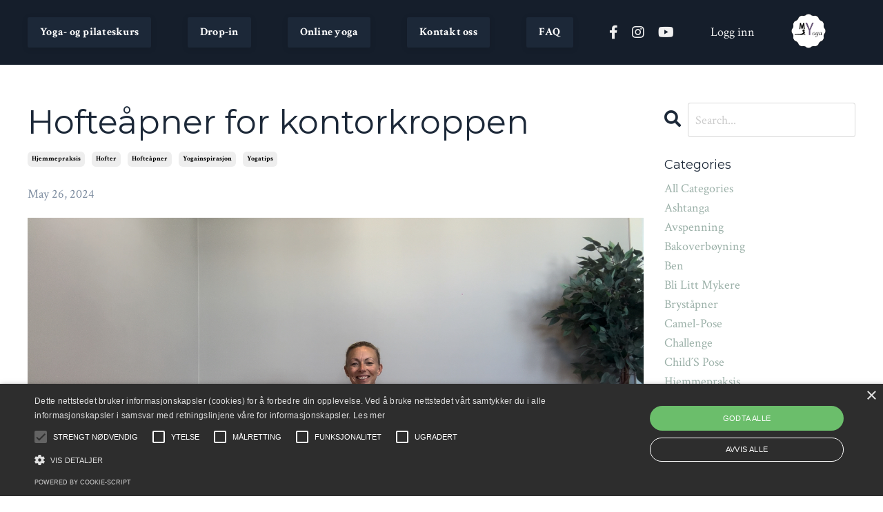

--- FILE ---
content_type: text/html; charset=utf-8
request_url: https://www.myyoga.no/blog/hofteapner-for-kontorkroppen
body_size: 9938
content:
<!doctype html>
<html lang="nn">
  <head>
    
              <meta name="csrf-param" content="authenticity_token">
              <meta name="csrf-token" content="Cx9BvthTURI7SYJWzMNjS3/Ril/ZLjur5CRGl+8G1/obyblYL/fFtc3Q46E6UbA3QpQGmGczi2tsLOA9JhTDFA==">
            
    <title>
      
        Hofteåpner for kontorkroppen
      
    </title>
    <meta charset="utf-8" />
    <meta http-equiv="x-ua-compatible" content="ie=edge, chrome=1">
    <meta name="viewport" content="width=device-width, initial-scale=1, shrink-to-fit=no">
    
      <meta name="description" content="Sitter du mye i løpet av dagen? Jobber du foran en pc? Da er du sannsynligvis stram på forsiden av hoften. Denne yogaøvelsen hjelper deg å åpne opp. " />
    
    <meta property="og:type" content="website">
<meta property="og:url" content="https://www.myyoga.no/blog/hofteapner-for-kontorkroppen">
<meta name="twitter:card" content="summary_large_image">

<meta property="og:title" content="Hofteåpner for kontorkroppen">
<meta name="twitter:title" content="Hofteåpner for kontorkroppen">


<meta property="og:description" content="Sitter du mye i løpet av dagen? Jobber du foran en pc? Da er du sannsynligvis stram på forsiden av hoften. Denne yogaøvelsen hjelper deg å åpne opp. ">
<meta name="twitter:description" content="Sitter du mye i løpet av dagen? Jobber du foran en pc? Da er du sannsynligvis stram på forsiden av hoften. Denne yogaøvelsen hjelper deg å åpne opp. ">


<meta property="og:image" content="https://kajabi-storefronts-production.kajabi-cdn.com/kajabi-storefronts-production/file-uploads/sites/103420/images/26e100-0803-a53d-f1fa-62d380f2f168_YouTube_tumbnail.png">
<meta name="twitter:image" content="https://kajabi-storefronts-production.kajabi-cdn.com/kajabi-storefronts-production/file-uploads/sites/103420/images/26e100-0803-a53d-f1fa-62d380f2f168_YouTube_tumbnail.png">


    
      <link href="https://kajabi-storefronts-production.kajabi-cdn.com/kajabi-storefronts-production/sites/103420/images/hJzFQM2STretwWob0RPk_Untitled_40_40_px-2.png?v=2" rel="shortcut icon" />
    
    <link rel="canonical" href="https://www.myyoga.no/blog/hofteapner-for-kontorkroppen" />

    <!-- Google Fonts ====================================================== -->
    <link rel="preconnect" href="https://fonts.gstatic.com" crossorigin>
    <link rel="stylesheet" media="print" onload="this.onload=null;this.removeAttribute(&#39;media&#39;);" type="text/css" href="//fonts.googleapis.com/css?family=Crimson+Text:400,700,400italic,700italic|Montserrat:400,700,400italic,700italic&amp;display=swap" />

    <!-- Kajabi CSS ======================================================== -->
    <link rel="stylesheet" media="print" onload="this.onload=null;this.removeAttribute(&#39;media&#39;);" type="text/css" href="https://kajabi-app-assets.kajabi-cdn.com/assets/core-0d125629e028a5a14579c81397830a1acd5cf5a9f3ec2d0de19efb9b0795fb03.css" />

    

    <!-- Font Awesome Icons -->
    <link rel="stylesheet" media="print" onload="this.onload=null;this.removeAttribute(&#39;media&#39;);" type="text/css" crossorigin="anonymous" href="https://use.fontawesome.com/releases/v5.15.2/css/all.css" />

    <link rel="stylesheet" media="screen" href="https://kajabi-storefronts-production.kajabi-cdn.com/kajabi-storefronts-production/themes/2161894926/assets/styles.css?1765611835244386" />

    <!-- Customer CSS ====================================================== -->
    <!-- If you're using custom css that affects the first render of the page, replace async_style_link below with styesheet_tag -->
    <link rel="stylesheet" media="print" onload="this.onload=null;this.removeAttribute(&#39;media&#39;);" type="text/css" href="https://kajabi-storefronts-production.kajabi-cdn.com/kajabi-storefronts-production/themes/2161894926/assets/overrides.css?1765611835244386" />
    <style>
  /* Custom CSS Added Via Theme Settings */
  /* CSS Overrides go here */
</style>


    <!-- Kajabi Editor Only CSS ============================================ -->
    

    <!-- Header hook ======================================================= -->
    <link rel="alternate" type="application/rss+xml" title="Blogg for MyYoga - yogastudio på Snarøya &amp; Fornebu" href="https://www.myyoga.no/blog.rss" /><script type="text/javascript">
  var Kajabi = Kajabi || {};
</script>
<script type="text/javascript">
  Kajabi.currentSiteUser = {
    "id" : "-1",
    "type" : "Guest",
    "contactId" : "",
  };
</script>
<script type="text/javascript">
  Kajabi.theme = {
    activeThemeName: "Serenity",
    previewThemeId: null,
    editor: false
  };
</script>
<meta name="turbo-prefetch" content="false">
<script type="text/javascript" charset="UTF-8" src="//cdn.cookie-script.com/s/dae18ee8b4c110643a8990952ae3599b.js"></script>
<meta name="facebook-domain-verification" content="d2mrrt9w3jjzfydstmguhuvvqgyfgt" />

<!-- Global site tag (gtag.js) - Google Analytics -->
<script async src="https://www.googletagmanager.com/gtag/js?id=G-QJ933ELSYC"></script>
<script>
  window.dataLayer = window.dataLayer || [];
  function gtag(){dataLayer.push(arguments);}
  gtag('js', new Date());

  gtag('config', 'G-QJ933ELSYC');
</script>
<!-- Go to www.addthis.com/dashboard to customize your tools -->
<script type="text/javascript" src="//s7.addthis.com/js/300/addthis_widget.js#pubid=ra-62f33efb7f651590"></script>

<meta name="p:domain_verify" content="487ede19a8e97382d8b56231ad6f4ff0"/><!-- Google Tag Manager -->
<script>(function(w,d,s,l,i){w[l]=w[l]||[];w[l].push({'gtm.start':
new Date().getTime(),event:'gtm.js'});var f=d.getElementsByTagName(s)[0],
j=d.createElement(s),dl=l!='dataLayer'?'&l='+l:'';j.async=true;j.src=
'https://www.googletagmanager.com/gtm.js?id='+i+dl;f.parentNode.insertBefore(j,f);
})(window,document,'script','dataLayer','GTM-MKXB4LQ');</script>
<!-- End Google Tag Manager --><script>
(function(i,s,o,g,r,a,m){i['GoogleAnalyticsObject']=r;i[r]=i[r]||function(){
(i[r].q=i[r].q||[]).push(arguments)
},i[r].l=1*new Date();a=s.createElement(o),
m=s.getElementsByTagName(o)[0];a.async=1;a.src=g;m.parentNode.insertBefore(a,m)
})(window,document,'script','//www.google-analytics.com/analytics.js','ga');
ga('create', 'UA-231802702-1', 'auto', {});
ga('send', 'pageview');
</script>
<style type="text/css">
  #editor-overlay {
    display: none;
    border-color: #2E91FC;
    position: absolute;
    background-color: rgba(46,145,252,0.05);
    border-style: dashed;
    border-width: 3px;
    border-radius: 3px;
    pointer-events: none;
    cursor: pointer;
    z-index: 10000000000;
  }
  .editor-overlay-button {
    color: white;
    background: #2E91FC;
    border-radius: 2px;
    font-size: 13px;
    margin-inline-start: -24px;
    margin-block-start: -12px;
    padding-block: 3px;
    padding-inline: 10px;
    text-transform:uppercase;
    font-weight:bold;
    letter-spacing:1.5px;

    left: 50%;
    top: 50%;
    position: absolute;
  }
</style>
<script src="https://kajabi-app-assets.kajabi-cdn.com/vite/assets/track_analytics-999259ad.js" crossorigin="anonymous" type="module"></script><link rel="modulepreload" href="https://kajabi-app-assets.kajabi-cdn.com/vite/assets/stimulus-576c66eb.js" as="script" crossorigin="anonymous">
<link rel="modulepreload" href="https://kajabi-app-assets.kajabi-cdn.com/vite/assets/track_product_analytics-9c66ca0a.js" as="script" crossorigin="anonymous">
<link rel="modulepreload" href="https://kajabi-app-assets.kajabi-cdn.com/vite/assets/stimulus-e54d982b.js" as="script" crossorigin="anonymous">
<link rel="modulepreload" href="https://kajabi-app-assets.kajabi-cdn.com/vite/assets/trackProductAnalytics-3d5f89d8.js" as="script" crossorigin="anonymous">      <script type="text/javascript">
        if (typeof (window.rudderanalytics) === "undefined") {
          !function(){"use strict";window.RudderSnippetVersion="3.0.3";var sdkBaseUrl="https://cdn.rudderlabs.com/v3"
          ;var sdkName="rsa.min.js";var asyncScript=true;window.rudderAnalyticsBuildType="legacy",window.rudderanalytics=[]
          ;var e=["setDefaultInstanceKey","load","ready","page","track","identify","alias","group","reset","setAnonymousId","startSession","endSession","consent"]
          ;for(var n=0;n<e.length;n++){var t=e[n];window.rudderanalytics[t]=function(e){return function(){
          window.rudderanalytics.push([e].concat(Array.prototype.slice.call(arguments)))}}(t)}try{
          new Function('return import("")'),window.rudderAnalyticsBuildType="modern"}catch(a){}
          if(window.rudderAnalyticsMount=function(){
          "undefined"==typeof globalThis&&(Object.defineProperty(Object.prototype,"__globalThis_magic__",{get:function get(){
          return this},configurable:true}),__globalThis_magic__.globalThis=__globalThis_magic__,
          delete Object.prototype.__globalThis_magic__);var e=document.createElement("script")
          ;e.src="".concat(sdkBaseUrl,"/").concat(window.rudderAnalyticsBuildType,"/").concat(sdkName),e.async=asyncScript,
          document.head?document.head.appendChild(e):document.body.appendChild(e)
          },"undefined"==typeof Promise||"undefined"==typeof globalThis){var d=document.createElement("script")
          ;d.src="https://polyfill-fastly.io/v3/polyfill.min.js?version=3.111.0&features=Symbol%2CPromise&callback=rudderAnalyticsMount",
          d.async=asyncScript,document.head?document.head.appendChild(d):document.body.appendChild(d)}else{
          window.rudderAnalyticsMount()}window.rudderanalytics.load("2apYBMHHHWpiGqicceKmzPebApa","https://kajabiaarnyhwq.dataplane.rudderstack.com",{})}();
        }
      </script>
      <script type="text/javascript">
        if (typeof (window.rudderanalytics) !== "undefined") {
          rudderanalytics.page({"account_id":"92892","site_id":"103420"});
        }
      </script>
      <script type="text/javascript">
        if (typeof (window.rudderanalytics) !== "undefined") {
          (function () {
            function AnalyticsClickHandler (event) {
              const targetEl = event.target.closest('a') || event.target.closest('button');
              if (targetEl) {
                rudderanalytics.track('Site Link Clicked', Object.assign(
                  {"account_id":"92892","site_id":"103420"},
                  {
                    link_text: targetEl.textContent.trim(),
                    link_href: targetEl.href,
                    tag_name: targetEl.tagName,
                  }
                ));
              }
            };
            document.addEventListener('click', AnalyticsClickHandler);
          })();
        }
      </script>
<script>
!function(f,b,e,v,n,t,s){if(f.fbq)return;n=f.fbq=function(){n.callMethod?
n.callMethod.apply(n,arguments):n.queue.push(arguments)};if(!f._fbq)f._fbq=n;
n.push=n;n.loaded=!0;n.version='2.0';n.agent='plkajabi';n.queue=[];t=b.createElement(e);t.async=!0;
t.src=v;s=b.getElementsByTagName(e)[0];s.parentNode.insertBefore(t,s)}(window,
                                                                      document,'script','https://connect.facebook.net/en_US/fbevents.js');


fbq('init', '182187992560639');
fbq('track', "PageView");</script>
<noscript><img height="1" width="1" style="display:none"
src="https://www.facebook.com/tr?id=182187992560639&ev=PageView&noscript=1"
/></noscript>
<meta name='site_locale' content='nn'><style type="text/css">
  /* Font Awesome 4 */
  .fa.fa-twitter{
    font-family:sans-serif;
  }
  .fa.fa-twitter::before{
    content:"𝕏";
    font-size:1.2em;
  }

  /* Font Awesome 5 */
  .fab.fa-twitter{
    font-family:sans-serif;
  }
  .fab.fa-twitter::before{
    content:"𝕏";
    font-size:1.2em;
  }
</style>
<link rel="stylesheet" href="https://cdn.jsdelivr.net/npm/@kajabi-ui/styles@1.0.4/dist/kajabi_products/kajabi_products.css" />
<script type="module" src="https://cdn.jsdelivr.net/npm/@pine-ds/core@3.14.0/dist/pine-core/pine-core.esm.js"></script>
<script nomodule src="https://cdn.jsdelivr.net/npm/@pine-ds/core@3.14.0/dist/pine-core/index.esm.js"></script>


  </head>

  <style>
  

  
    
      body {
        background-color: #ffffff;
      }
    
  
</style>

  <body id="encore-theme" class="background-light sage-excluded">
    


    <div id="section-header" data-section-id="header">

<style>
  /* Default Header Styles */
  .header {
    
      background-color: #151e2b;
    
    font-size: 18px;
  }
  .header a,
  .header a.link-list__link,
  .header a.link-list__link:hover,
  .header a.social-icons__icon,
  .header .user__login a,
  .header .dropdown__item a,
  .header .dropdown__trigger:hover {
    color: #f0f0f0;
  }
  .header .dropdown__trigger {
    color: #f0f0f0 !important;
  }
  /* Mobile Header Styles */
  @media (max-width: 767px) {
    .header {
      
        background-color: rgba(28, 40, 56, 0.47);
      
      font-size: 16px;
    }
    
    .header .hamburger__slices .hamburger__slice {
      
        background-color: #85a196;
      
    }
    
      .header a.link-list__link, .dropdown__item a, .header__content--mobile {
        text-align: center;
      }
    
    .header--overlay .header__content--mobile  {
      padding-bottom: 20px;
    }
  }
  /* Sticky Styles */
  
    .header.header--fixed {
      background-color: #151e2b;
      
        background-color: rgba(28, 40, 56, 0.47);
      
      
        background-color: ;
      
    }
    
    
    .header.header--fixed .hamburger__slice {
      
        background-color: ;
      
    }
  
</style>

<div class="hidden">
  
    
  
    
  
    
  
    
  
    
  
    
  
    
  
    
  
  
  
  
</div>

<header class="header header--overlay sticky   background-dark header--close-on-scroll" kjb-settings-id="sections_header_settings_background_color">
  <div class="hello-bars">
    
      
    
      
    
      
    
      
    
      
    
      
    
      
    
      
    
  </div>
  
    <div class="header__wrap">
      <div class="header__content header__content--desktop background-dark">
        <div class="container header__container media justify-content-between">
          
            
                <style>
@media (min-width: 768px) {
  #block-1607555187526 {
    text-align: left;
  }
} 
</style>

<div 
  id="block-1607555187526" 
  class="header__block header__switch-content header__block--cta " 
  kjb-settings-id="sections_header_blocks_1607555187526_settings_stretch"
  
>
  






<style>
  #block-1607555187526 .btn,
  [data-slick-id="1607555187526"] .block .btn {
    color: #ffffff;
    border-color: #1c2838;
    border-radius: 2px;
    background-color: #1c2838;
  }
  #block-1607555187526 .btn--outline,
  [data-slick-id="1607555187526"] .block .btn--outline {
    background: transparent;
    color: #1c2838;
  }
</style>

<a class="btn btn--solid btn--small btn--auto" href="/resource_redirect/landing_pages/2151379452"    kjb-settings-id="sections_header_blocks_1607555187526_settings_btn_background_color" role="button">
  Yoga- og pilateskurs
</a>


</div>

              
          
            
                <style>
@media (min-width: 768px) {
  #block-1752649692331 {
    text-align: left;
  }
} 
</style>

<div 
  id="block-1752649692331" 
  class="header__block header__switch-content header__block--cta " 
  kjb-settings-id="sections_header_blocks_1752649692331_settings_stretch"
  
>
  






<style>
  #block-1752649692331 .btn,
  [data-slick-id="1752649692331"] .block .btn {
    color: #ffffff;
    border-color: #1c2838;
    border-radius: 2px;
    background-color: #1c2838;
  }
  #block-1752649692331 .btn--outline,
  [data-slick-id="1752649692331"] .block .btn--outline {
    background: transparent;
    color: #1c2838;
  }
</style>

<a class="btn btn--solid btn--small btn--auto" href="/resource_redirect/landing_pages/1055057"    kjb-settings-id="sections_header_blocks_1752649692331_settings_btn_background_color" role="button">
  Drop-in
</a>


</div>

              
          
            
                <style>
@media (min-width: 768px) {
  #block-1752394484607 {
    text-align: left;
  }
} 
</style>

<div 
  id="block-1752394484607" 
  class="header__block header__switch-content header__block--cta " 
  kjb-settings-id="sections_header_blocks_1752394484607_settings_stretch"
  
>
  






<style>
  #block-1752394484607 .btn,
  [data-slick-id="1752394484607"] .block .btn {
    color: #ffffff;
    border-color: #1c2838;
    border-radius: 2px;
    background-color: #1c2838;
  }
  #block-1752394484607 .btn--outline,
  [data-slick-id="1752394484607"] .block .btn--outline {
    background: transparent;
    color: #1c2838;
  }
</style>

<a class="btn btn--solid btn--small btn--auto" href="/resource_redirect/landing_pages/2147578004"    kjb-settings-id="sections_header_blocks_1752394484607_settings_btn_background_color" role="button">
  Online yoga
</a>


</div>

              
          
            
                <style>
@media (min-width: 768px) {
  #block-1752395148598 {
    text-align: left;
  }
} 
</style>

<div 
  id="block-1752395148598" 
  class="header__block header__switch-content header__block--cta " 
  kjb-settings-id="sections_header_blocks_1752395148598_settings_stretch"
  
>
  






<style>
  #block-1752395148598 .btn,
  [data-slick-id="1752395148598"] .block .btn {
    color: #ffffff;
    border-color: #1c2838;
    border-radius: 2px;
    background-color: #1c2838;
  }
  #block-1752395148598 .btn--outline,
  [data-slick-id="1752395148598"] .block .btn--outline {
    background: transparent;
    color: #1c2838;
  }
</style>

<a class="btn btn--solid btn--small btn--auto" href="https://www.myyoga.no/pages/kontakt-oss"    kjb-settings-id="sections_header_blocks_1752395148598_settings_btn_background_color" role="button">
  Kontakt oss
</a>


</div>

              
          
            
                <style>
@media (min-width: 768px) {
  #block-1752395219382 {
    text-align: left;
  }
} 
</style>

<div 
  id="block-1752395219382" 
  class="header__block header__switch-content header__block--cta " 
  kjb-settings-id="sections_header_blocks_1752395219382_settings_stretch"
  
>
  






<style>
  #block-1752395219382 .btn,
  [data-slick-id="1752395219382"] .block .btn {
    color: #ffffff;
    border-color: #1c2838;
    border-radius: 2px;
    background-color: #1c2838;
  }
  #block-1752395219382 .btn--outline,
  [data-slick-id="1752395219382"] .block .btn--outline {
    background: transparent;
    color: #1c2838;
  }
</style>

<a class="btn btn--solid btn--small btn--auto" href="/resource_redirect/landing_pages/1069239"    kjb-settings-id="sections_header_blocks_1752395219382_settings_btn_background_color" role="button">
  FAQ
</a>


</div>

              
          
            
                <style>
@media (min-width: 768px) {
  #block-1752347239469 {
    text-align: ;
  }
} 
</style>

<div 
  id="block-1752347239469" 
  class="header__block header__switch-content header__block--social-icons " 
  kjb-settings-id="sections_header_blocks_1752347239469_settings_stretch"
  
>
  <style>
  .social-icons--1752347239469 .social-icons__icons {
    justify-content: left
  }
  .social-icons--1752347239469 .social-icons__icon {
    color:  !important;
  }
  .social-icons--1752347239469.social-icons--round .social-icons__icon {
    background-color: #9cb1a9;
  }
  .social-icons--1752347239469.social-icons--square .social-icons__icon {
    background-color: #9cb1a9;
  }
  
    
  
  @media (min-width: 768px) {
    .social-icons--1752347239469 .social-icons__icons {
      justify-content: space-around
    }
  }
</style>


<div class="social-icons social-icons-- social-icons-- social-icons--1752347239469 " kjb-settings-id="sections_header_blocks_1752347239469_settings_social_icons_text_color">
  <div class="social-icons__icons">
    
  <a class="social-icons__icon social-icons__icon--" href="https://www.facebook.com/MyYoga.no"  target="_blank" rel="noopener"  kjb-settings-id="sections_header_blocks_1752347239469_settings_social_icon_link_facebook">
    <i class="fab fa-facebook-f"></i>
  </a>



  <a class="social-icons__icon social-icons__icon--" href="https://www.instagram.com/myyoga.no/"  target="_blank" rel="noopener"  kjb-settings-id="sections_header_blocks_1752347239469_settings_social_icon_link_instagram">
    <i class="fab fa-instagram"></i>
  </a>


  <a class="social-icons__icon social-icons__icon--" href="http://www.youtube.com/@myyoga-yogastudio"  target="_blank" rel="noopener"  kjb-settings-id="sections_header_blocks_1752347239469_settings_social_icon_link_youtube">
    <i class="fab fa-youtube"></i>
  </a>

















  </div>
</div>

</div>

            
          
            
                <style>
@media (min-width: 768px) {
  #block-1752347582373 {
    text-align: left;
  }
} 
</style>

<div 
  id="block-1752347582373" 
  class="header__block header__switch-content header__block--user " 
  kjb-settings-id="sections_header_blocks_1752347582373_settings_stretch"
  
>
  <style>
  /* Dropdown menu colors for desktop */
  @media (min-width: 768px) {
    #block-1752347582373 .dropdown__menu {
      background: #FFFFFF;
      color: #595959;
    }
    #block-1752347582373 .dropdown__item a,
    #block-1752347582373 {
      color: #595959;
    }
  }
  /* Mobile menu text alignment */
  @media (max-width: 767px) {
    #block-1752347582373 .dropdown__item a,
    #block-1752347582373 .user__login a {
      text-align: center;
    }
  }
</style>

<div class="user" kjb-settings-id="sections_header_blocks_1752347582373_settings_language_login">
  
    <span class="user__login" kjb-settings-id="language_login"><a href="/login">Logg inn</a></span>
  
</div>

</div>

              
          
            
                <style>
@media (min-width: 768px) {
  #block-1752395734127 {
    text-align: left;
  }
} 
</style>

<div 
  id="block-1752395734127" 
  class="header__block header__block--logo header__block--show header__switch-content " 
  kjb-settings-id="sections_header_blocks_1752395734127_settings_stretch"
  
>
  

<style>
  #block-1752395734127 {
    line-height: 1;
  }
  #block-1752395734127 .logo__image {
    display: block;
    width: 50px;
  }
  #block-1752395734127 .logo__text {
    color: ;
  }
</style>

<a class="logo" href="/">
  
    
      <img loading="auto" class="logo__image" alt="Header Logo" kjb-settings-id="sections_header_blocks_1752395734127_settings_logo" src="https://kajabi-storefronts-production.kajabi-cdn.com/kajabi-storefronts-production/sites/103420/images/goJrdTuJRVO8IfbbfUIS_Kopi_Logo_farge.png" />
    
  
</a>

</div>

              
          
          
            <div class="hamburger hidden--desktop" kjb-settings-id="sections_header_settings_hamburger_color">
              <div class="hamburger__slices">
                <div class="hamburger__slice hamburger--slice-1"></div>
                <div class="hamburger__slice hamburger--slice-2"></div>
                <div class="hamburger__slice hamburger--slice-3"></div>
                <div class="hamburger__slice hamburger--slice-4"></div>
              </div>
            </div>
          
          
        </div>
      </div>
      <div class="header__content header__content--mobile">
        <div class="header__switch-content header__spacer"></div>
      </div>
    </div>
  
</header>

</div>
    <main>
      <div data-dynamic-sections=blog_post><div id="section-1599688991346" data-section-id="1599688991346"><style>
  
  .blog-post-body {
    background-color: ;
  }
  .blog-post-body .sizer {
    padding-top: 40px;
    padding-bottom: 40px;
  }
  .blog-post-body .container {
    max-width: calc(1260px + 10px + 10px);
    padding-right: 10px;
    padding-left: 10px;
  }
  .blog-post-body__panel {
    background-color: #ffffff;
    border-color: ;
    border-radius: 4px;
    border-style: none;
    border-width: 25px ;
  }
  .blog-post-body__title {
    color:  !important;
  }
  .blog-post-body__date {
    color: ;
  }
  .tag {
    color: ;
    background-color: ;
  }
  .tag:hover {
    color: ;
    background-color: ;
  }
  .blog-post-body__content {
    color: ;
  }
  @media (min-width: 768px) {
    
    .blog-post-body .sizer {
      padding-top: 40px;
      padding-bottom: 40px;
    }
    .blog-post-body .container {
      max-width: calc(1260px + 40px + 40px);
      padding-right: 40px;
      padding-left: 40px;
    }
  }
</style>

<section class="blog-post-body " kjb-settings-id="sections_1599688991346_settings_background_color">
  <div class="sizer">
    
    <div class="container">
      <div class="row">
        
          <div class="col-lg-9">
        
          
            
            <div class="blog-post-body__info">
              <h1 class="blog-post-body__title">Hofteåpner for kontorkroppen</h1>
              
                <span class="blog-post-body__tags" kjb-settings-id="sections_1599688991346_settings_show_tags">
                  
                    
                      <a class="tag" href="https://www.myyoga.no/blog?tag=hjemmepraksis">hjemmepraksis</a>
                    
                      <a class="tag" href="https://www.myyoga.no/blog?tag=hofter">hofter</a>
                    
                      <a class="tag" href="https://www.myyoga.no/blog?tag=hofte%C3%A5pner">hofteåpner</a>
                    
                      <a class="tag" href="https://www.myyoga.no/blog?tag=yogainspirasjon">yogainspirasjon</a>
                    
                      <a class="tag" href="https://www.myyoga.no/blog?tag=yogatips">yogatips</a>
                    
                  
                </span>
              
              
                <span class="blog-post-body__date" kjb-settings-id="sections_1599688991346_settings_show_date">May 26, 2024</span>
              
              
            </div>
            
              <div class="blog-post-body__media">
  
  
  
    
      <img loading="auto" alt="Yogaøvelse for å åpne opp forsiden av hoften." src="https://kajabi-storefronts-production.kajabi-cdn.com/kajabi-storefronts-production/file-uploads/blogs/22490/images/f6d7b6-1b75-103-18a3-d188f2fb158b_IMG_1735.jpg" />
    
  


</div>

            
            <div class="blog-post-body__content">
              <p>Sitter du mye i l&oslash;pet av dagen? Jobber du foran en pc? Da er du sannsynligvis stram p&aring; forsiden av hoften. Denne &oslash;velsen hjelper deg &aring; &aring;pne opp. Du trenger en blokk, alternativt et par tepper.&nbsp;</p>
<p>&nbsp;</p>
<p>Med en blokk kan du justere intensiteten. Start p&aring; lav blokk om du er usikker, alternativt lavt med et teppe p&aring; om du synes blokken er hard. Bli i minimum 5 - 10 pust.</p>
<p>&nbsp;</p>
<p>Ta kontakt om du har sp&oslash;rsm&aring;l!</p>
<p>&nbsp;</p>
<p><iframe width="560" height="315" src="https://www.youtube.com/embed/h1A0d1UI8yQ?si=s1Qpfs_n1_KmqHM_" title="YouTube video player" frameborder="0" allow="accelerometer; autoplay; clipboard-write; encrypted-media; gyroscope; picture-in-picture; web-share" referrerpolicy="strict-origin-when-cross-origin" allowfullscreen="allowfullscreen"> </iframe></p>
            </div>
            
              






<style>
  .blog-post-cta {
    background-color: #ffffff;
    border-color: #dde5e2;
    border-width: 1px;
    text-align: center;
  }
  #cta-btn {
    margin-top: 20px;
    border-color: #1c2838;
    border-radius: 2px;
    color: #ffffff;
    background-color: #1c2838;
  }
  #cta-btn.btn--outline {
    background: transparent;
    color: #1c2838;
  }
</style>

<div class="blog-post-cta background-light" kjb-settings-id="sections_1599688991346_settings_cta_background_color">
  <div
    class="blog-post-cta__content"
    kjb-settings-id="sections_1599688991346_settings_cta_content"
    
  >
    <p>Lorem ipsum dolor sit amet, consectetur adipiscing elit. Cras sed sapien quam. Sed dapibus est id enim facilisis, at posuere turpis adipiscing. Quisque sit amet dui dui.</p>
  </div>
  <a
    id="cta-btn"
    class="btn btn--solid btn--small btn--auto"
    href=""
    
    
    kjb-settings-id="sections_1599688991346_settings_cta_btn_background_color"
  >
    
      Call To Action
    
  </a>
</div>

            
            
              








<style>
  .blog-post-optin {
    background-color: #ffffff;
    border-color: #dde5e2;
    border-width: 1px;
    text-align: center;
  }
  .blog-post-optin__disclaimer-text {
    color: #888888;
  }
  #opt-in-btn {
    border-color: #1c2838;
    border-radius: 2px;
    color: #ffffff;
    background-color: #1c2838;
  }
  #opt-in-btn.btn--outline {
    background: transparent;
    color: #1c2838;
  }
</style>

<div class="blog-post-optin background-light" kjb-settings-id="sections_1599688991346_settings_opt_in_background_color">
  <div
    class="blog-post-optin__content"
    kjb-settings-id="sections_1599688991346_settings_opt_in_content"
    
  >
    <h4>Stay connected with news and updates!</h4>
<p>Join our mailing list to receive the latest news and updates from our team.<br class="hidden--mobile" />Don't worry, your information will not be shared.</p>
  </div>
  <div class="blog-post-optin__form" kjb-settings-id="sections_1599688991346_settings_opt_in_form">
    
    
      
    
  </div>
  
    <p
      class="blog-post-optin__disclaimer-text"
      kjb-settings-id="sections_1599688991346_settings_opt_in_disclaimer_text"
      >
      We hate SPAM. We will never sell your information, for any reason.
    </p>
  
</div>

            
            

          
        </div>
        <style>
   .sidebar__panel {
     background-color: #ffffff;
     border-color: ;
     border-radius: 4px;
     border-style: none;
     border-width: 25px ;
   }
</style>

<div class="col-lg-3    ">
  <div class="sidebar" kjb-settings-id="sections_1599688991346_settings_show_sidebar">
    
      
        <div class="sidebar__block">
          
              <style>
  .sidebar-search__icon i {
    color: ;
  }
  .sidebar-search--1600295460576 ::-webkit-input-placeholder {
    color: ;
  }
  .sidebar-search--1600295460576 ::-moz-placeholder {
    color: ;
  }
  .sidebar-search--1600295460576 :-ms-input-placeholder {
    color: ;
  }
  .sidebar-search--1600295460576 :-moz-placeholder {
    color: ;
  }
  .sidebar-search--1600295460576 .sidebar-search__input {
    color: ;
  }
</style>

<div class="sidebar-search sidebar-search--1600295460576" kjb-settings-id="sections_1599688991346_blocks_1600295460576_settings_search_text">
  <form class="sidebar-search__form" action="/blog/search" method="get" role="search">
    <span class="sidebar-search__icon"><i class="fa fa-search"></i></span>
    <input class="form-control sidebar-search__input" type="search" name="q" placeholder="Search...">
  </form>
</div>

            
        </div>
      
        <div class="sidebar__block">
          
              <style>
  .sidebar-categories--1600295464514 {
    text-align: left;
  }
  .sidebar-categories--1600295464514 .sidebar-categories__title {
    color: ;
  }
  .sidebar-categories--1600295464514 .sidebar-categories__select {
    color:  !important;
  }
  .sidebar-categories--1600295464514 .sidebar-categories__link {
    color: ;
  }
  .sidebar-categories--1600295464514 .sidebar-categories__tag {
    color: ;
  }
</style>

<div class="sidebar-categories sidebar-categories--1600295464514">
  <p
    class="h5 sidebar-categories__title"
    kjb-settings-id="sections_1599688991346_blocks_1600295464514_settings_heading"
    
  >
    Categories
  </p>
  
    <a class="sidebar-categories__link" href="/blog" kjb-settings-id="sections_1599688991346_blocks_1600295464514_settings_all_tags">All Categories</a>
    
      
        <a class="sidebar-categories__tag" href="https://www.myyoga.no/blog?tag=ashtanga">ashtanga</a>
      
    
      
        <a class="sidebar-categories__tag" href="https://www.myyoga.no/blog?tag=avspenning">avspenning</a>
      
    
      
        <a class="sidebar-categories__tag" href="https://www.myyoga.no/blog?tag=bakoverb%C3%B8yning">bakoverbøyning</a>
      
    
      
        <a class="sidebar-categories__tag" href="https://www.myyoga.no/blog?tag=ben">ben</a>
      
    
      
        <a class="sidebar-categories__tag" href="https://www.myyoga.no/blog?tag=bli+litt+mykere">bli litt mykere</a>
      
    
      
        <a class="sidebar-categories__tag" href="https://www.myyoga.no/blog?tag=bryst%C3%A5pner">bryståpner</a>
      
    
      
        <a class="sidebar-categories__tag" href="https://www.myyoga.no/blog?tag=camel-pose">camel-pose</a>
      
    
      
        <a class="sidebar-categories__tag" href="https://www.myyoga.no/blog?tag=challenge">challenge</a>
      
    
      
        <a class="sidebar-categories__tag" href="https://www.myyoga.no/blog?tag=child%C2%B4s+pose">child´s pose</a>
      
    
      
        <a class="sidebar-categories__tag" href="https://www.myyoga.no/blog?tag=hjemmepraksis">hjemmepraksis</a>
      
    
      
        <a class="sidebar-categories__tag" href="https://www.myyoga.no/blog?tag=hodest%C3%A5ende">hodestående</a>
      
    
      
        <a class="sidebar-categories__tag" href="https://www.myyoga.no/blog?tag=hoftemobilitet">hoftemobilitet</a>
      
    
      
        <a class="sidebar-categories__tag" href="https://www.myyoga.no/blog?tag=hofter">hofter</a>
      
    
      
        <a class="sidebar-categories__tag" href="https://www.myyoga.no/blog?tag=hofte%C3%A5pner">hofteåpner</a>
      
    
      
        <a class="sidebar-categories__tag" href="https://www.myyoga.no/blog?tag=holdning">holdning</a>
      
    
      
        <a class="sidebar-categories__tag" href="https://www.myyoga.no/blog?tag=hvile">hvile</a>
      
    
      
        <a class="sidebar-categories__tag" href="https://www.myyoga.no/blog?tag=inspirasjon">inspirasjon</a>
      
    
      
        <a class="sidebar-categories__tag" href="https://www.myyoga.no/blog?tag=kontorkroppen">kontorkroppen</a>
      
    
      
        <a class="sidebar-categories__tag" href="https://www.myyoga.no/blog?tag=korsrygg">korsrygg</a>
      
    
      
        <a class="sidebar-categories__tag" href="https://www.myyoga.no/blog?tag=mfr">mfr</a>
      
    
      
        <a class="sidebar-categories__tag" href="https://www.myyoga.no/blog?tag=mobilitet">mobilitet</a>
      
    
      
        <a class="sidebar-categories__tag" href="https://www.myyoga.no/blog?tag=morgenstrekk">morgenstrekk</a>
      
    
      
        <a class="sidebar-categories__tag" href="https://www.myyoga.no/blog?tag=myofascial+release">myofascial release</a>
      
    
      
        <a class="sidebar-categories__tag" href="https://www.myyoga.no/blog?tag=nakke">nakke</a>
      
    
      
        <a class="sidebar-categories__tag" href="https://www.myyoga.no/blog?tag=psoas">psoas</a>
      
    
      
        <a class="sidebar-categories__tag" href="https://www.myyoga.no/blog?tag=pust">pust</a>
      
    
      
        <a class="sidebar-categories__tag" href="https://www.myyoga.no/blog?tag=reisetips">reisetips</a>
      
    
      
        <a class="sidebar-categories__tag" href="https://www.myyoga.no/blog?tag=restorativ">restorativ</a>
      
    
      
        <a class="sidebar-categories__tag" href="https://www.myyoga.no/blog?tag=rygg">rygg</a>
      
    
      
        <a class="sidebar-categories__tag" href="https://www.myyoga.no/blog?tag=ryggs%C3%B8yle">ryggsøyle</a>
      
    
      
        <a class="sidebar-categories__tag" href="https://www.myyoga.no/blog?tag=savasana">savasana</a>
      
    
      
        <a class="sidebar-categories__tag" href="https://www.myyoga.no/blog?tag=setemuskulatur">setemuskulatur</a>
      
    
      
        <a class="sidebar-categories__tag" href="https://www.myyoga.no/blog?tag=sidestrekk">sidestrekk</a>
      
    
      
        <a class="sidebar-categories__tag" href="https://www.myyoga.no/blog?tag=skulder">skulder</a>
      
    
      
        <a class="sidebar-categories__tag" href="https://www.myyoga.no/blog?tag=skuldre">skuldre</a>
      
    
      
        <a class="sidebar-categories__tag" href="https://www.myyoga.no/blog?tag=sohilsen">sohilsen</a>
      
    
      
        <a class="sidebar-categories__tag" href="https://www.myyoga.no/blog?tag=stillesitting">stillesitting</a>
      
    
      
        <a class="sidebar-categories__tag" href="https://www.myyoga.no/blog?tag=s%C3%B8vn">søvn</a>
      
    
      
        <a class="sidebar-categories__tag" href="https://www.myyoga.no/blog?tag=tennisballer">tennisballer</a>
      
    
      
        <a class="sidebar-categories__tag" href="https://www.myyoga.no/blog?tag=vagusnerven">vagusnerven</a>
      
    
      
        <a class="sidebar-categories__tag" href="https://www.myyoga.no/blog?tag=viparitakarani">viparitakarani</a>
      
    
      
        <a class="sidebar-categories__tag" href="https://www.myyoga.no/blog?tag=vridninger">vridninger</a>
      
    
      
        <a class="sidebar-categories__tag" href="https://www.myyoga.no/blog?tag=yinyoga">yinyoga</a>
      
    
      
        <a class="sidebar-categories__tag" href="https://www.myyoga.no/blog?tag=yogablokk">yogablokk</a>
      
    
      
        <a class="sidebar-categories__tag" href="https://www.myyoga.no/blog?tag=yogainspirasjon">yogainspirasjon</a>
      
    
      
        <a class="sidebar-categories__tag" href="https://www.myyoga.no/blog?tag=yogastilling">yogastilling</a>
      
    
      
        <a class="sidebar-categories__tag" href="https://www.myyoga.no/blog?tag=yogastyrke">yogastyrke</a>
      
    
      
        <a class="sidebar-categories__tag" href="https://www.myyoga.no/blog?tag=yogateknikk">yogateknikk</a>
      
    
      
        <a class="sidebar-categories__tag" href="https://www.myyoga.no/blog?tag=yogatime">yogatime</a>
      
    
      
        <a class="sidebar-categories__tag" href="https://www.myyoga.no/blog?tag=yogatips">yogatips</a>
      
    
      
        <a class="sidebar-categories__tag" href="https://www.myyoga.no/blog?tag=yoga%C3%B8velser">yogaøvelser</a>
      
    
      
        <a class="sidebar-categories__tag" href="https://www.myyoga.no/blog?tag=%C3%B8vre+rygg">øvre rygg</a>
      
    
  
</div>

            
        </div>
      
        <div class="sidebar__block">
          
              <style>
  .social-icons--1600295468756 .social-icons__icons {
    justify-content: 
  }
  .social-icons--1600295468756 .social-icons__icon {
    color:  !important;
  }
  .social-icons--1600295468756.social-icons--round .social-icons__icon {
    background-color: #9cb1a9;
  }
  .social-icons--1600295468756.social-icons--square .social-icons__icon {
    background-color: #9cb1a9;
  }
  
    
  
  @media (min-width: 768px) {
    .social-icons--1600295468756 .social-icons__icons {
      justify-content: 
    }
  }
</style>


<style>
  .social-icons--1600295468756 {
    text-align: left;
  }
  
  .social-icons--1600295468756 .social-icons__heading {
    color: ;
  }
</style>

<div class="social-icons social-icons--sidebar social-icons-- social-icons--1600295468756" kjb-settings-id="sections_1599688991346_blocks_1600295468756_settings_social_icons_text_color">
  <p class="h5 social-icons__heading" >
    Follow Us
  </p>
  <div class="social-icons__icons">
    
  <a class="social-icons__icon social-icons__icon--" href="https://www.facebook.com/kajabi"  kjb-settings-id="sections_1599688991346_blocks_1600295468756_settings_social_icon_link_facebook">
    <i class="fab fa-facebook-f"></i>
  </a>


  <a class="social-icons__icon social-icons__icon--" href="https://www.twitter.com/kajabi"  kjb-settings-id="sections_1599688991346_blocks_1600295468756_settings_social_icon_link_twitter">
    <i class="fab fa-twitter"></i>
  </a>


  <a class="social-icons__icon social-icons__icon--" href="https://www.instagram.com/kajabi"  kjb-settings-id="sections_1599688991346_blocks_1600295468756_settings_social_icon_link_instagram">
    <i class="fab fa-instagram"></i>
  </a>


















  </div>
</div>

            
        </div>
      
    
  </div>
</div>

      </div>
    </div>
  </div>
</section>

</div></div>
    </main>
    <div id="section-footer" data-section-id="footer">
<style>
  .footer {
    background-color: #161E2A;
  }
  .footer, .footer__block {
    font-size: 16px;
    color: ;
  }
  .footer .logo__text {
    color: ;
  }
  .footer .link-list__links {
    width: 100%;
  }
  .footer a.link-list__link {
    color: ;
  }
  .footer .link-list__link:hover {
    color: ;
  }
  .copyright {
    color: ;
  }
  @media (min-width: 768px) {
    .footer, .footer__block {
      font-size: 18px;
    }
  }
  .powered-by a {
    color: #7f8ea1 !important;
  }
  
</style>

<footer class="footer   background-dark  " kjb-settings-id="sections_footer_settings_background_color">
  <div class="footer__content">
    <div class="container footer__container media">
      
        
            <div 
  id="block-1555988519593" 
  class="footer__block "
  
>
  

<style>
  #block-1555988519593 {
    line-height: 1;
  }
  #block-1555988519593 .logo__image {
    display: block;
    width: 50px;
  }
  #block-1555988519593 .logo__text {
    color: ;
  }
</style>

<a class="logo" href="/">
  
    <p class="logo__text" kjb-settings-id="sections_footer_blocks_1555988519593_settings_logo_text">MyYoga - yogastudio</p>
  
</a>

</div>

          
      
        
            




<style>
  /* flush setting */
  
  
  /* margin settings */
  #block-1607561038072, [data-slick-id="1607561038072"] {
    margin-top: 0px;
    margin-right: 0px;
    margin-bottom: 0px;
    margin-left: 0px;
  }
  #block-1607561038072 .block, [data-slick-id="1607561038072"] .block {
    /* border settings */
    border: 4px  black;
    border-radius: 4px;
    

    /* background color */
    
      background-color: ;
    
    /* default padding for mobile */
    
      padding: 20px;
    
    
      padding: 20px;
    
    
      
        padding: 20px;
      
    
    /* mobile padding overrides */
    
    
      padding-top: 0px;
    
    
      padding-right: 0px;
    
    
      padding-bottom: 0px;
    
    
      padding-left: 0px;
    
  }

  @media (min-width: 768px) {
    /* desktop margin settings */
    #block-1607561038072, [data-slick-id="1607561038072"] {
      margin-top: 0px;
      margin-right: 0px;
      margin-bottom: 0px;
      margin-left: 0px;
    }
    #block-1607561038072 .block, [data-slick-id="1607561038072"] .block {
      /* default padding for desktop  */
      
        padding: 30px;
      
      
        
          padding: 30px;
        
      
      /* desktop padding overrides */
      
      
        padding-top: 0px;
      
      
        padding-right: 0px;
      
      
        padding-bottom: 0px;
      
      
        padding-left: 0px;
      
    }
  }
  /* mobile text align */
  @media (max-width: 767px) {
    #block-1607561038072, [data-slick-id="1607561038072"] {
      text-align: center;
    }
  }
</style>



<div
  id="block-1607561038072"
  class="
  block-type--link_list
  text-right
  col-
  
  
  
  
  "
  
  data-reveal-event=""
  data-reveal-offset=""
  data-reveal-units=""
  
    kjb-settings-id="sections_footer_blocks_1607561038072_settings_width"
  
  
>
  <div class="block
    box-shadow-
    "
    
      data-aos="-"
      data-aos-delay=""
      data-aos-duration=""
    
    
  >
    
    <style>
  #block-1607561038072 .link-list__title {
    color: ;
  }
  #block-1607561038072 .link-list__link {
    color: ;
  }
</style>



<div class="link-list link-list--row link-list--desktop-right link-list--mobile-center">
  
  <div class="link-list__links" kjb-settings-id="sections_footer_blocks_1607561038072_settings_menu">
    
      <a class="link-list__link" href="https://www.myyoga.no/pages/terms" >Terms</a>
    
      <a class="link-list__link" href="https://www.myyoga.no/pages/privacy-policy" >Privacy</a>
    
  </div>
</div>

  </div>
</div>


          
      
        
            <div 
  id="block-1607561009889" 
  class="footer__block "
  
>
  <style>
  .social-icons--1607561009889 .social-icons__icons {
    justify-content: 
  }
  .social-icons--1607561009889 .social-icons__icon {
    color:  !important;
  }
  .social-icons--1607561009889.social-icons--round .social-icons__icon {
    background-color: #9cb1a9;
  }
  .social-icons--1607561009889.social-icons--square .social-icons__icon {
    background-color: #9cb1a9;
  }
  
    
  
  @media (min-width: 768px) {
    .social-icons--1607561009889 .social-icons__icons {
      justify-content: 
    }
  }
</style>

<div class="social-icons social-icons-- social-icons--1607561009889" kjb-settings-id="sections_footer_blocks_1607561009889_settings_social_icons_text_color">
  <div class="social-icons__icons">
    
  <a class="social-icons__icon social-icons__icon--" href="https://www.facebook.com/MyYoga.no"  kjb-settings-id="sections_footer_blocks_1607561009889_settings_social_icon_link_facebook">
    <i class="fab fa-facebook-f"></i>
  </a>



  <a class="social-icons__icon social-icons__icon--" href="https://www.instagram.com/myyoga.no/"  kjb-settings-id="sections_footer_blocks_1607561009889_settings_social_icon_link_instagram">
    <i class="fab fa-instagram"></i>
  </a>


















  </div>
</div>

</div>

        
      
        
            <div 
  id="block-1555988525205" 
  class="footer__block "
  
>
  <span class="copyright" kjb-settings-id="sections_footer_blocks_1555988525205_settings_copyright" role="presentation">
  &copy; 2026 MyYoga. All Rights Reserved. 
</span>

</div>

          
      
    </div>
    
  <aside class="powered-by background-dark">
    <div class="container">
      <a target="_blank" rel="nofollow noopener" href="https://app.kajabi.com/r/khbVEz2b?powered_by=true">Powered by Kajabi</a>
    </div>
  </aside>


  </div>

</footer>

</div>
    <div id="section-exit_pop" data-section-id="exit_pop"><style>
  #exit-pop .modal__content {
    background: ;
  }
  
</style>






</div>
    <div id="section-two_step" data-section-id="two_step"><style>
  #two-step .modal__content {
    background: ;
  }
  
</style>

<div class="modal two-step" id="two-step" kjb-settings-id="sections_two_step_settings_two_step_edit">
  <div class="modal__content background-unrecognized">
    <div class="close-x">
      <div class="close-x__part"></div>
      <div class="close-x__part"></div>
    </div>
    <div class="modal__body row text- align-items-start justify-content-left">
      
         
              




<style>
  /* flush setting */
  
  
  /* margin settings */
  #block-1585757540189, [data-slick-id="1585757540189"] {
    margin-top: 0px;
    margin-right: 0px;
    margin-bottom: 0px;
    margin-left: 0px;
  }
  #block-1585757540189 .block, [data-slick-id="1585757540189"] .block {
    /* border settings */
    border: 4px none black;
    border-radius: 4px;
    

    /* background color */
    
    /* default padding for mobile */
    
    
    
    /* mobile padding overrides */
    
      padding: 0;
    
    
    
    
    
  }

  @media (min-width: 768px) {
    /* desktop margin settings */
    #block-1585757540189, [data-slick-id="1585757540189"] {
      margin-top: 0px;
      margin-right: 0px;
      margin-bottom: 0px;
      margin-left: 0px;
    }
    #block-1585757540189 .block, [data-slick-id="1585757540189"] .block {
      /* default padding for desktop  */
      
      
      /* desktop padding overrides */
      
        padding: 0;
      
      
      
      
      
    }
  }
  /* mobile text align */
  @media (max-width: 767px) {
    #block-1585757540189, [data-slick-id="1585757540189"] {
      text-align: ;
    }
  }
</style>



<div
  id="block-1585757540189"
  class="
  block-type--image
  text-
  col-12
  
  
  
  
  "
  
  data-reveal-event=""
  data-reveal-offset=""
  data-reveal-units=""
  
    kjb-settings-id="sections_two_step_blocks_1585757540189_settings_width"
  
  
>
  <div class="block
    box-shadow-none
    "
    
      data-aos="-"
      data-aos-delay=""
      data-aos-duration=""
    
    
  >
    
    

<style>
  #block-1585757540189 .block,
  [data-slick-id="1585757540189"] .block {
    display: flex;
    justify-content: flex-start;
  }
  #block-1585757540189 .image,
  [data-slick-id="1585757540189"] .image {
    width: 100%;
    overflow: hidden;
    
    border-radius: 4px;
    
  }
  #block-1585757540189 .image__image,
  [data-slick-id="1585757540189"] .image__image {
    width: 100%;
    
  }
  #block-1585757540189 .image__overlay,
  [data-slick-id="1585757540189"] .image__overlay {
    
      opacity: 0;
    
    background-color: #fff;
    border-radius: 4px;
    
  }
  
  #block-1585757540189 .image__overlay-text,
  [data-slick-id="1585757540189"] .image__overlay-text {
    color:  !important;
  }
  @media (min-width: 768px) {
    #block-1585757540189 .block,
    [data-slick-id="1585757540189"] .block {
        display: flex;
        justify-content: flex-start;
    }
    #block-1585757540189 .image__overlay,
    [data-slick-id="1585757540189"] .image__overlay {
      
        opacity: 0;
      
    }
    #block-1585757540189 .image__overlay:hover {
      opacity: 1;
    }
  }
  
</style>

<div class="image">
  
    
        <img loading="auto" class="image__image" alt="" kjb-settings-id="sections_two_step_blocks_1585757540189_settings_image" src="https://kajabi-storefronts-production.kajabi-cdn.com/kajabi-storefronts-production/themes/2161894926/assets/placeholder.png?1765611835244386" />
    
    
  
</div>

  </div>
</div>


            
      
         
              




<style>
  /* flush setting */
  
  
  /* margin settings */
  #block-1585757543890, [data-slick-id="1585757543890"] {
    margin-top: 0px;
    margin-right: 0px;
    margin-bottom: 0px;
    margin-left: 0px;
  }
  #block-1585757543890 .block, [data-slick-id="1585757543890"] .block {
    /* border settings */
    border: 4px none black;
    border-radius: 4px;
    

    /* background color */
    
    /* default padding for mobile */
    
    
    
    /* mobile padding overrides */
    
    
    
    
    
  }

  @media (min-width: 768px) {
    /* desktop margin settings */
    #block-1585757543890, [data-slick-id="1585757543890"] {
      margin-top: 0px;
      margin-right: 0px;
      margin-bottom: 0px;
      margin-left: 0px;
    }
    #block-1585757543890 .block, [data-slick-id="1585757543890"] .block {
      /* default padding for desktop  */
      
      
      /* desktop padding overrides */
      
      
      
      
      
    }
  }
  /* mobile text align */
  @media (max-width: 767px) {
    #block-1585757543890, [data-slick-id="1585757543890"] {
      text-align: center;
    }
  }
</style>



<div
  id="block-1585757543890"
  class="
  block-type--form
  text-center
  col-12
  
  
  
  
  "
  
  data-reveal-event=""
  data-reveal-offset=""
  data-reveal-units=""
  
    kjb-settings-id="sections_two_step_blocks_1585757543890_settings_width"
  
  
>
  <div class="block
    box-shadow-none
    "
    
      data-aos="-"
      data-aos-delay=""
      data-aos-duration=""
    
    
  >
    
    








<style>
  #block-1585757543890 .form-btn {
    border-color: #1c2838;
    border-radius: 2px;
    background: #1c2838;
    color: #ffffff;
  }
  #block-1585757543890 .btn--outline {
    color: #1c2838;
    background: transparent;
  }
  #block-1585757543890 .disclaimer-text {
    font-size: 16px;
    margin-top: 1.25rem;
    margin-bottom: 0;
    color: #888;
  }
</style>



<div class="form">
  <div
    kjb-settings-id="sections_two_step_blocks_1585757543890_settings_text"
    
  >
    <h4>Join Our Free Trial</h4>
<p>Get started today before this once in a lifetime opportunity expires.</p>
  </div>
  
    
  
</div>

  </div>
</div>


          
      
    </div>
  </div>
</div>



</div>
    <!-- Javascripts ======================================================= -->
<script src="https://kajabi-app-assets.kajabi-cdn.com/assets/encore_core-9ce78559ea26ee857d48a83ffa8868fa1d6e0743c6da46efe11250e7119cfb8d.js"></script>
<script src="https://kajabi-storefronts-production.kajabi-cdn.com/kajabi-storefronts-production/themes/2161894926/assets/scripts.js?1765611835244386"></script>



<!-- Customer JS ======================================================= -->
<script>
  /* Custom JS Added Via Theme Settings */
  /* Javascript code goes here */
</script>


  </body>
</html>

--- FILE ---
content_type: text/plain
request_url: https://www.google-analytics.com/j/collect?v=1&_v=j102&a=486160308&t=pageview&_s=1&dl=https%3A%2F%2Fwww.myyoga.no%2Fblog%2Fhofteapner-for-kontorkroppen&ul=en-us%40posix&dt=Hofte%C3%A5pner%20for%20kontorkroppen&sr=1280x720&vp=1280x720&_u=IAhAAEABAAAAACAAI~&jid=394790368&gjid=890965116&cid=563090513.1768728500&tid=UA-231802702-1&_gid=1821777933.1768728500&_r=1&_slc=1&z=849700161
body_size: -563
content:
2,cG-Q20G6R5QBB